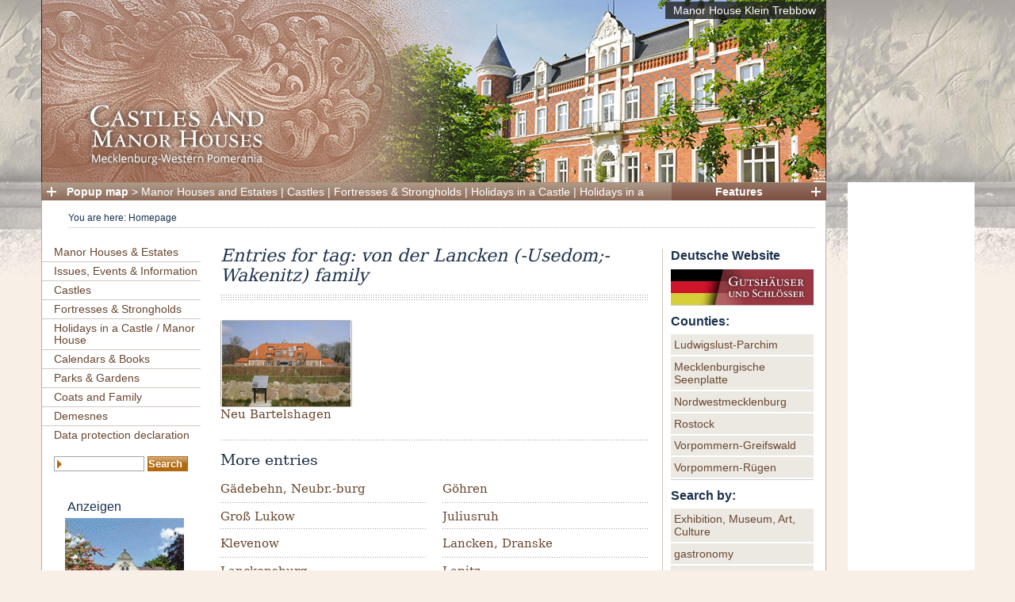

--- FILE ---
content_type: text/html; charset=utf-8
request_url: https://gutshaeuser.de/en/content/view/listbytag/59/(tag)/241
body_size: 5408
content:
<!DOCTYPE html PUBLIC "-//W3C//DTD XHTML 1.0 Transitional//EN" "http://www.w3.org/TR/xhtml1/DTD/xhtml1-transitional.dtd">
<html xmlns="http://www.w3.org/1999/xhtml" xml:lang="en-US" lang="en-US">                                <head>
    <title></title>
<meta http-equiv="Content-Type" content="text/html; charset=utf-8" /><meta http-equiv="Content-language" content="en-US" /><meta http-equiv="Content-Script-Type" content="text/javascript" />     
                         <meta name="author" content="Jörg Matuschat, Ilka Zander" />
                        <meta name="copyright" content="Jörg Matuschat, Ilka Zander" />
                        <meta name="description" content="Gutshäuser, Schlösser, Schlosshotels, Gärten und Parks in Mecklenburg Vorpommern, Wappen und Familien, Veranstaltungen" />
                        <meta name="keywords" content="Gutshäuser Gutshaus Kauf Verkauf Schlösser Schloss Schlosshotels Hotel Gärten Garten Park Burgen Burg Herrenhäuser Herrenhaus Urlaub Mecklenburg Vorpommern Veste Architektur Denkmal Geschichte Denkmäler Putbus Ivenack Schwerin Ludwigslust Belitz Wappen Bothmer Maltzahn Heiligendamm" />
                        <meta name="page-topic" content="Gutshäuser Gutshaus Kauf Verkauf Schlösser Schloss Schlosshotels Hotel Burgen Burg Herrenhäuser Herrenhaus Urlaub Mecklenburg Vorpommern" />
                        <meta name="google-site-verification" content="iw_QNkdc2zEmncPY1h9Nb87PJo6SzDR0IpqcVvHEAlY" />
    <meta name="MSSmartTagsPreventParsing" content="TRUE" />
<meta name="generator" content="eZ publish" />
<meta http-equiv="Content-Style-Type" content="text/css" />
<meta http-equiv="imagetoolbar" content="no" />
<meta name="viewport" content="width=device-width, initial-scale=1.0">
<link rel="Shortcut icon" href="/extension/site_gutshaeuser/design/gutshaeuser_user/images/favicon.ico" type="image/x-icon" />    <link rel="stylesheet" href="/extension/site_gutshaeuser/design/gutshaeuser_user/stylesheets/site.min.css" type="text/css" />
        
        <link rel="stylesheet" href="/extension/jac_osm/design/standard/stylesheets/leaflet.css" type="text/css" />
        <link rel="stylesheet" href="/extension/jac_osm/design/standard/stylesheets/leaflet.markercluster.css" type="text/css" />
    
        
    
        <script type="text/javascript">
            
            document.Cookie = document.Cookie || {};

            if ( typeof( document.Cookie.setCookie ) !== 'function' ) {
                document.Cookie.setCookie = function ( cname, cvalue, exdays ) {
                    var d = new Date();
                    d.setTime( d.getTime() + (exdays * 24 * 60 * 60 * 1000) );
                    var expires = "expires=" + d.toUTCString();
                    document.cookie = cname + "=" + cvalue + ";" + expires + ";path=/";
                };
            }

            if ( typeof( document.Cookie.getCookie ) !== 'function' ) {
                document.Cookie.getCookie = function ( cname ) {
                    var name = cname + "=";
                    var decodedCookie = decodeURIComponent( document.cookie );
                    var ca = decodedCookie.split( ';' );
                    for ( var i = 0; i < ca.length; i++ ) {
                        var c = ca[i];
                        while ( c.charAt( 0 ) == ' ' ) {
                            c = c.substring( 1 );
                        }
                        if ( c.indexOf( name ) == 0 ) {
                            return c.substring( name.length, c.length );
                        }
                    }
                    return "";
                };
            }

            if ( typeof EventTarget.prototype.addEventListener === 'undefined' ) {
                EventTarget.prototype.addEventListener = function ( e, callback ) {
                    e = 'on' + e;
                    return this.attachEvent( e, callback );
                };
            }

            

            var useTracking = document.Cookie.getCookie( 'UseTracking' );
                useTracking = !(useTracking === "false" || useTracking === "0");

            if ( useTracking ) {                    var _paq = _paq || [];
                        _paq.push(['trackPageView']);
                        _paq.push(['enableLinkTracking']);
                    (function() {                      var u="//stats.gutshaeuser.de/";
                      _paq.push(['setTrackerUrl', u+'piwik.php']);
                      _paq.push(['setSiteId', 84]);
                      var d=document, g=d.createElement('script'), s=d.getElementsByTagName('script')[0];
                      g.type='text/javascript'; g.async=true; g.defer=true; g.src=u+'piwik.js'; s.parentNode.insertBefore(g,s);
                    })();
            } else {                console.log("Tracking disabled via cookie settings!");
            }            </script><noscript><p><img src="http://stats.gutshaeuser.de/piwik.php?idsite=84" style="border:0" alt="" /></p></noscript>

        <script type="text/javascript">
    var n1=document.createElement('script');
    n1.type='text/javascript'; n1.defer=true; n1.async=true;
    n1.src='/extension/site_gutshaeuser/design/gutshaeuser_user/javascript/hst.js';
    var s1=document.getElementsByTagName('script')[0];
    s1.parentNode.insertBefore(n1, s1);
    </script>
</head>
    <body>
    <div id="allcontent-gads">
        <div id="allcontent">            
                                                                                                                
                                                                                                                                                                                                    
            
            <div id="header"  style="height: 230px;background-image:url(/var/gutshaeuser/storage/images/gutshaeuser/intern/kopfgrafiken/englisch/manor_house_klein_trebbow/141282-7-eng-GB/manor_house_klein_trebbow.jpg);background-repeat:no-repeat;">
                <a href="/en" title="Home"><img src="/extension/site_gutshaeuser/design/gutshaeuser_user/images/1x1.gif" width="965" height="190" alt="" title="" /></a>
                <p class="sans-serif"><a style="color: #FFFFFF;" href="/en/content/view/full/507">Manor House Klein Trebbow</a></p>            </div>

            <a name="top"></a>
            <div id="topmenu" class="sans-serif">
                <div class="button-overlay gallery">
                    <img id="gallerybutton" onclick="overlayShowHide('/ezjscore/run/content/view/gallery/59/(i)/0','gallery');return false;" src="/extension/site_gutshaeuser/design/gutshaeuser_user/images/gallery-button-open.png" width="12" height="12" alt="" title="" />
                </div>
                <div id="topmenu-right">
                    <p><b><a class="p_gallery_overlay" onclick="overlayShowHide('/ezjscore/run/content/view/gallery/59/(i)/0','gallery');return false;" href="#">Features</a></b></p>
                </div>
                <div class="button-overlay map">
                    <img id="mapbutton" onclick="mapShow('/en/ezjscore/run/content/view/osmap/2/(i)/0/(t)/0','button');return false;" src="/extension/site_gutshaeuser/design/gutshaeuser_user/images/map-button-open.png" width="12" height="12" alt="" title="" />
                </div>
                <div id="topmenu-left">
                    <p>
                        <b><a class="p_map_overlay" onclick="mapShow('/en/ezjscore/run/content/view/osmap/2/(i)/0/(t)/0',null);return false;" href="#">Popup map</a></b>
                        &gt;
                        <a class="p_map_overlay" onclick="mapShow('/en/ezjscore/run/content/view/osmap/11449/(i)/0/(t)/0',null);return false;" href="#">Manor Houses and Estates</a>
                        |
                        <a class="p_map_overlay" onclick="mapShow('/en/ezjscore/run/content/view/osmap/84/(i)/0/(t)/0',null);return false;" href="#">Castles</a>
                        |
                        <a class="p_map_overlay" onclick="mapShow('/en/ezjscore/run/content/view/osmap/1562/(i)/0/(t)/0',null);return false;" href="#">Fortresses & Strongholds</a>
                        |
                        <a class="p_map_overlay" onclick="mapShow('/en/ezjscore/run/content/view/osmap/108/(i)/0/(t)/0',null);return false;" href="#">Holidays in a Castle</a>
                        |
                        <a class="p_map_overlay" onclick="mapShow('/en/ezjscore/run/content/view/osmap/11027/(i)/0/(t)/0',null);return false;" href="#">Holidays in a Manor House</a>
                    </p>
                </div>
                <div class="break"></div>
            </div>

<div id="mapoverlay" class="overlay-content" style="display:none;"></div><div id="galleryoverlay" class="overlay-content" style="display:none;"></div>

            <div id="columns">
                <div id="path" class="sans-serif">
                    <p class="left">You are here: <span class="noop">Homepage</span></p>
<img style="margin: 0 10px 0 10px;" class="right" src="/extension/site_gutshaeuser/design/gutshaeuser_user/images/1x1.gif" width="25" height="18" alt="" title="" />
<div class="break"></div>
                </div>

                
                                    <div id="rightcontent">
                                                                    
<a href="/de/content/view/full/59">
    <h1>Deutsche Website</h1>
    <img src="/extension/site_gutshaeuser/design/gutshaeuser_user/images/deutsch.png" width="180" height="45" alt="Deutsche Website" title="Deutsche Website" />
</a>

<hr class="horiz-ruler" />

                        
                        
        <div class="box-right">
        <h1>Counties:</h1>
        <ul>
                                            <li>
                                            <a href="/en/content/view/listbytag/59/(tag)/19">
                                            Ludwigslust-Parchim
                                            </a>
                                    </li>
                                            <li>
                                            <a href="/en/content/view/listbytag/59/(tag)/21">
                                            Mecklenburgische Seenplatte
                                            </a>
                                    </li>
                                            <li>
                                            <a href="/en/content/view/listbytag/59/(tag)/18">
                                            Nordwestmecklenburg
                                            </a>
                                    </li>
                                            <li>
                                            <a href="/en/content/view/listbytag/59/(tag)/20">
                                            Rostock
                                            </a>
                                    </li>
                                            <li>
                                            <a href="/en/content/view/listbytag/59/(tag)/22">
                                            Vorpommern-Greifswald
                                            </a>
                                    </li>
                                            <li>
                                            <a href="/en/content/view/listbytag/59/(tag)/23">
                                            Vorpommern-Rügen
                                            </a>
                                    </li>
                    </ul>
    </div>
    <hr class="horiz-ruler" />

        <div class="box-right">
        <h1>Search by:</h1>
        <ul>
                                            <li>
                                            <a href="/en/content/view/listbytag/59/(tag)/25">
                                            Exhibition, Museum, Art, Culture
                                            </a>
                                    </li>
                                            <li>
                                            <a href="/en/content/view/listbytag/59/(tag)/2">
                                            gastronomy
                                            </a>
                                    </li>
                                            <li>
                                            <a href="/en/content/view/listbytag/59/(tag)/24">
                                            Overnight Accommodation, Holidays
                                            </a>
                                    </li>
                                            <li>
                                            <a href="/en/content/view/listbytag/59/(tag)/63">
                                            village church  / chapel
                                            </a>
                                    </li>
                    </ul>
    </div>
    <hr class="horiz-ruler" />
                                                                    
                
                                    </div>
                
                
                <div id="leftcontent" class="sans-serif">
                    <div id="treemenu">
                                    <ul class="menu-level-0">
                                
                                                    <li class="menu-level-0 first">
                <div class="menu-entry menu-level-0">
                    <a class="noop" href="/en/manor_houses_estates/gutshaeuser_a">Manor Houses &amp; Estates</a>
                </div>
            </li>

                    
        
                                                                                                                                                    
            <li class="menu-level-0">
                <div class="menu-entry menu-level-0">
                    <a class="noop" href="/en/issues_events_information">Issues, Events & Information</a>
                </div>
                            </li>
                    
                                                                                                                                                    
            <li class="menu-level-0">
                <div class="menu-entry menu-level-0">
                    <a class="noop" href="/en/castles">Castles</a>
                </div>
                            </li>
                    
                                                                                                                                                    
            <li class="menu-level-0">
                <div class="menu-entry menu-level-0">
                    <a class="noop" href="/en/fortresses_strongholds">Fortresses & Strongholds</a>
                </div>
                            </li>
                    
                                                                                                                                                    
            <li class="menu-level-0">
                <div class="menu-entry menu-level-0">
                    <a class="noop" href="/en/holidays_in_a_castle_manor_house">Holidays in a Castle / Manor House</a>
                </div>
                            </li>
                    
                                                                                                                                                    
            <li class="menu-level-0">
                <div class="menu-entry menu-level-0">
                    <a class="noop" href="/en/calendars_books">Calendars & Books</a>
                </div>
                            </li>
                    
                                                                                                                                                    
            <li class="menu-level-0">
                <div class="menu-entry menu-level-0">
                    <a class="noop" href="/en/parks_gardens">Parks & Gardens</a>
                </div>
                            </li>
                    
                                                                                                                                                    
            <li class="menu-level-0">
                <div class="menu-entry menu-level-0">
                    <a class="noop" href="/en/coats_and_family">Coats and Family</a>
                </div>
                            </li>
                    
                                                                                                                                                    
            <li class="menu-level-0">
                <div class="menu-entry menu-level-0">
                    <a class="noop" href="/en/demesnes">Demesnes</a>
                </div>
                            </li>
                    
                                                                                                                                                    
            <li class="menu-level-0">
                <div class="menu-entry menu-level-0">
                    <a class="noop" href="/en/data_protection_declaration">Data protection declaration</a>
                </div>
                            </li>
                        </ul>                    </div>

                    <form class="search-form" name="Search" action="/en/content/search" method="post">
                        <input style="width: 100px;" name="SearchText" id="search" class="searchinput" type="text" value="" />
                        <input type="submit" class="submit-orange" name="" value="Search" />
                    </form>

                    <div id="leftcontent-box">
                                                                                                                                                
                                                                                                                
    
        <p style="margin: 0 0 0.25em 1.5em;">Anzeigen</p>                                                                                <div class="box-left">

            <a href="https://www.baltic-manors.eu/de/gutshaeuser-mv.html" class="p_external" target="_blank"><img src="/var/gutshaeuser/storage/images/gutshaeuser/schlossurlaub/1268-5-ger-DE/schlossurlaub.gif" width="150" height="300" alt="Holidays in the castle" title="Holidays in the castle" /></a>            
        </div>
                                </div>
                </div>

                
                <div id="maincontent" class="maincontent-both">
                                        <div class="content-view-listbytagtags maincontentdesign">
    
            
        
                    
            
                                
        <h1>Entries for tag: von der Lancken (-Usedom;-Wakenitz) family</h1>

        <hr class="horiz-ruler_large" />

        <div class="content-view-children">
                                                <div class="left" style="width:166px;overflow:hidden;">
                                            <div style="width:164px;text-align:center;" class="gallery-image"><img style="vertical-align:middle;" src="/extension/site_gutshaeuser/design/gutshaeuser_user/images/1x1.gif" height="108" width="1" alt="" title="" /><a href="/en/manor_houses_estates/manor_houses_and_farm_houses_n/manor_house_neu_bartelshagen"><img src="/var/gutshaeuser/storage/images/gutshaeuser/guts_herrenhaeuser/gutshaeuser_n/gutshaus_neu_bartelshagen/7353-13-ger-DE/neu_bartelshagen_gallery_2012.jpg" width="162" height="108"  style="border: 0px;vertical-align: middle;" alt="Gutshaus Neu Bartelshagen" title="Gutshaus Neu Bartelshagen" /></a><img style="vertical-align:middle;" src="/extension/site_gutshaeuser/design/gutshaeuser_user/images/1x1.gif" height="108" width="1" alt="" title="" /></div>                                <p style="white-space:nowrap;overflow:hidden;"><a href="/en/manor_houses_estates/manor_houses_and_farm_houses_n/manor_house_neu_bartelshagen">Neu Bartelshagen</a></p>
                    </div>

                                                                                        <img style="margin-bottom:0.75em;" class="break" src="/extension/site_gutshaeuser/design/gutshaeuser_user/images/1x1.gif" width="1" height="1" alt="" title="" />
                    <hr class="horiz-ruler_small" />
                                
                <h2>More entries</h2>
            
                                        <a name="node_2094"></a>

                                    <div class="list-item horiz-ruler_bg left">
                        <p><a href="/en/manor_houses_estates/manor_houses_and_farm_houses_g/manor_house_gaedebehn_near_neubrandenburg">Gädebehn, Neubr.-burg</a></p>
                    </div>
                                            <a name="node_2335"></a>

                                    <div class="list-item horiz-ruler_bg right">
                        <p><a href="/en/manor_houses_estates/manor_houses_and_farm_houses_g/manor_house_castle_goehren">Göhren</a></p>
                    </div>
                                            <a name="node_2800"></a>

                                    <div class="list-item horiz-ruler_bg left">
                        <p><a href="/en/manor_houses_estates/manor_houses_and_farm_houses_g/manor_house_gross_lukow">Groß Lukow</a></p>
                    </div>
                                            <a name="node_3712"></a>

                                    <div class="list-item horiz-ruler_bg right">
                        <p><a href="/en/manor_houses_estates/manor_houses_and_farm_houses_j/manor_house_juliusruh">Juliusruh</a></p>
                    </div>
                                            <a name="node_4315"></a>

                                    <div class="list-item horiz-ruler_bg left">
                        <p><a href="/en/manor_houses_estates/manor_houses_and_farm_houses_k/manor_house_castle_fort_klevenow">Klevenow</a></p>
                    </div>
                                            <a name="node_4701"></a>

                                    <div class="list-item horiz-ruler_bg right">
                        <p><a href="/en/manor_houses_estates/manor_houses_and_farm_houses_l/manor_house_lancken_near_dranske_on_the_island_of_ruegen">Lancken, Dranske</a></p>
                    </div>
                                            <a name="node_3710"></a>

                                    <div class="list-item horiz-ruler_bg left">
                        <p><a href="/en/manor_houses_estates/manor_houses_and_farm_houses_l/estate_complex_lanckensburg">Lanckensburg</a></p>
                    </div>
                                            <a name="node_4775"></a>

                                    <div class="list-item horiz-ruler_bg right">
                        <p><a href="/en/manor_houses_estates/manor_houses_and_farm_houses_l/manor_house_lapitz">Lapitz</a></p>
                    </div>
                                            <a name="node_5004"></a>

                                    <div class="list-item horiz-ruler_bg left">
                        <p><a href="/en/manor_houses_estates/manor_houses_and_farm_houses_l/manor_house_lipsitz">Lipsitz</a></p>
                    </div>
                                            <a name="node_5287"></a>

                                    <div class="list-item horiz-ruler_bg right">
                        <p><a href="/en/manor_houses_estates/manor_houses_and_farm_houses_m/manor_house_massow">Massow</a></p>
                    </div>
                                            <a name="node_1215"></a>

                                    <div class="list-item horiz-ruler_bg left">
                        <p><a href="/en/manor_houses_estates/manor_houses_and_farm_houses_n/manor_house_neu_bartelshagen">Neu Bartelshagen</a></p>
                    </div>
                                            <a name="node_6407"></a>

                                    <div class="list-item horiz-ruler_bg right">
                        <p><a href="/en/manor_houses_estates/manor_houses_and_farm_houses_p/manor_house_puchow">Puchow</a></p>
                    </div>
                                            <a name="node_8402"></a>

                                    <div class="list-item horiz-ruler_bg left">
                        <p><a href="/en/manor_houses_estates/manor_houses_and_farm_houses_v/varnkevitz_manor_house">Varnkevitz</a></p>
                    </div>
                                            <a name="node_8955"></a>

                                    <div class="list-item horiz-ruler_bg right">
                        <p><a href="/en/manor_houses_estates/manor_houses_and_farm_houses_w/woldenitz_manor_house">Woldenitz</a></p>
                    </div>
                                            <a name="node_9028"></a>

                                    <div class="list-item horiz-ruler_bg left">
                        <p><a href="/en/manor_houses_estates/manor_houses_and_farm_houses_w/wostevitz_manor_house">Wostevitz</a></p>
                    </div>
                                        
<img style="margin-bottom:0.75em;" class="break" src="/extension/site_gutshaeuser/design/gutshaeuser_user/images/1x1.gif" width="1" height="1" alt="" title="" />

                    </div>

            
    </div>

                    <div class="break"></div>

                    <div id="footer" class="sans-serif">
                        <p>
                            <img class="left" style="margin: 0.25em 2em 0 0;" src="/extension/site_gutshaeuser/design/gutshaeuser_user/images/wappen-fusszeile.png" width="48" height="40" alt="" title="" />
                            gutshaeuser.de | <a class="brown" href="/en/content/view/full/82">Imprint</a><!-- | <a class="brown" href="/en/content/view/full/83">Email</a>-->
                            | <a class="brown" href="/en/content/view/full/22476">Privacy policy</a>
                        </p>
                    </div>
                </div>
                <div class="break"></div>
            </div>
        </div>
        <div id="gads">
            <script async src="//pagead2.googlesyndication.com/pagead/js/adsbygoogle.js"></script>
<!-- Anzeigen Gutshäuser, 160 x 600 -->
    <ins class="adsbygoogle"
        style="display:inline-block;width:160px;height:600px"
        data-ad-client="ca-pub-8807991045320035"
        data-ad-slot="3251602703"></ins>
<script>(adsbygoogle = window.adsbygoogle || []).push({});</script>
        </div>
        <div class="break"></div>
    </div>
    <script type="text/javascript">
    
        </script>
    
        <script src="/extension/jac_osm/design/standard/javascript/leaflet.js"></script>
        <script src="/extension/jac_osm/design/standard/javascript/leaflet.markercluster.js"></script>
        <script src="/extension/jac_osm/design/standard/javascript/osm.min.js"></script>
    
</body>
</html>


--- FILE ---
content_type: text/html; charset=utf-8
request_url: https://www.google.com/recaptcha/api2/aframe
body_size: 268
content:
<!DOCTYPE HTML><html><head><meta http-equiv="content-type" content="text/html; charset=UTF-8"></head><body><script nonce="gf1LCLJSsWBwMWXWrtzyzA">/** Anti-fraud and anti-abuse applications only. See google.com/recaptcha */ try{var clients={'sodar':'https://pagead2.googlesyndication.com/pagead/sodar?'};window.addEventListener("message",function(a){try{if(a.source===window.parent){var b=JSON.parse(a.data);var c=clients[b['id']];if(c){var d=document.createElement('img');d.src=c+b['params']+'&rc='+(localStorage.getItem("rc::a")?sessionStorage.getItem("rc::b"):"");window.document.body.appendChild(d);sessionStorage.setItem("rc::e",parseInt(sessionStorage.getItem("rc::e")||0)+1);localStorage.setItem("rc::h",'1769035614340');}}}catch(b){}});window.parent.postMessage("_grecaptcha_ready", "*");}catch(b){}</script></body></html>